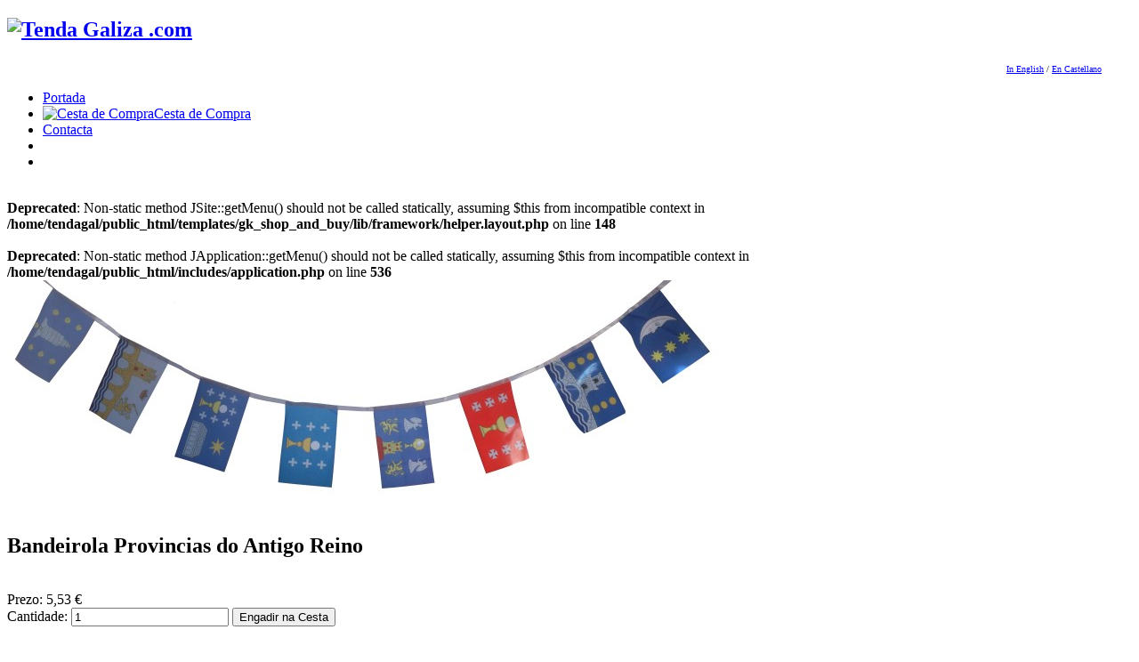

--- FILE ---
content_type: text/html; charset=utf-8
request_url: https://www.tendagaliza.com/bandeiras/galiza/bandeirola-provincias-do-antigo-reino.htm
body_size: 6672
content:
<!DOCTYPE html>
<html lang="en-gb"  class=" pattern3">
<head>
		        	<meta name="viewport" content="width=device-width, initial-scale=1, maximum-scale=2.0">
	      <base href="https://www.tendagaliza.com/bandeiras/galiza/bandeirola-provincias-do-antigo-reino.htm" />
  <meta http-equiv="content-type" content="text/html; charset=utf-8" />
  <meta name="keywords" content="Tenda, Galiza, galicia, galego, galega, gallaecia, artigo, artigos, produto, produtos, regalos, regalo, agasallo, agasallos, artesanía, bandeiras, bandeira, souvenirs, suvenirs, información, celta, celtas, céltico, céltica, sueva, reino, suevos, posters, mapa, kilts, camisolas, selección, colantes, cruces, santiago, compostela, cruz, música" />
  <meta name="title" content="Bandeirola Provincias do Antigo Reino" />
  <meta name="description" content="En internet desde 2007, somos a xenuína Tenda de Galicia para agasallos galegos e todo tipo de artigos que che permiten ter un cacho de Galiza na tua casa." />
  <meta name="generator" content="Joomla! - Open Source Content Management" />
  <title>Galegas e Históricas : Bandeirola Provincias do Antigo Reino</title>
  <link href="/bandeiras/galiza/bandeirola-provincias-do-antigo-reino.htm" rel="canonical" />
  <link href="https://www.tendagaliza.com/images/favicon.ico" rel="shortcut icon" type="image/vnd.microsoft.icon" />
  <link rel="stylesheet" href="/components/com_virtuemart/assets/css/vmsite-ltr.css?vmver=9047" type="text/css" />
  <link rel="stylesheet" href="/media/system/css/modal.css" type="text/css" />
  <link rel="stylesheet" href="/components/com_virtuemart/assets/css/jquery.fancybox-1.3.4.css?vmver=9047" type="text/css" />
  <link rel="stylesheet" href="https://www.tendagaliza.com/templates/gk_shop_and_buy/css/k2.css" type="text/css" />
  <link rel="stylesheet" href="https://www.tendagaliza.com/templates/gk_shop_and_buy/css/normalize.css" type="text/css" />
  <link rel="stylesheet" href="https://www.tendagaliza.com/templates/gk_shop_and_buy/css/layout.css" type="text/css" />
  <link rel="stylesheet" href="https://www.tendagaliza.com/templates/gk_shop_and_buy/css/joomla.css" type="text/css" />
  <link rel="stylesheet" href="https://www.tendagaliza.com/templates/gk_shop_and_buy/css/system/system.css" type="text/css" />
  <link rel="stylesheet" href="https://www.tendagaliza.com/templates/gk_shop_and_buy/css/template.css" type="text/css" />
  <link rel="stylesheet" href="https://www.tendagaliza.com/templates/gk_shop_and_buy/css/menu/menu.css" type="text/css" />
  <link rel="stylesheet" href="https://www.tendagaliza.com/templates/gk_shop_and_buy/css/font-awesome.css" type="text/css" />
  <link rel="stylesheet" href="https://www.tendagaliza.com/templates/gk_shop_and_buy/css/gk.stuff.css" type="text/css" />
  <link rel="stylesheet" href="https://www.tendagaliza.com/templates/gk_shop_and_buy/css/vm.css" type="text/css" />
  <link rel="stylesheet" href="https://www.tendagaliza.com/templates/gk_shop_and_buy/css/style1.css" type="text/css" />
  <style type="text/css">
.childcontent .gkcol { width: 200px; }@media screen and (max-width: 768px) {
	    	#k2Container .itemsContainer { width: 100%!important; } 
	    	.cols-2 .column-1,
	    	.cols-2 .column-2,
	    	.cols-3 .column-1,
	    	.cols-3 .column-2,
	    	.cols-3 .column-3,
	    	.demo-typo-col2,
	    	.demo-typo-col3,
	    	.demo-typo-col4 {width: 100%; }
	    	}#gkSidebar { width: 22%; }
#gkContentWrap { width: 78%; }
.gkPage { max-width: 1230px; }

  </style>
  <script src="//ajax.googleapis.com/ajax/libs/jquery/1.8.1/jquery.min.js?vmver=9047" type="text/javascript"></script>
  <script src="/components/com_virtuemart/assets/js/jquery.noconflict.js?vmver=9047" type="text/javascript"></script>
  <script src="/components/com_virtuemart/assets/js/vmsite.js?vmver=9047" type="text/javascript"></script>
  <script src="/components/com_virtuemart/assets/js/vmprices.js?vmver=9047" type="text/javascript"></script>
  <script src="/media/system/js/mootools-core.js" type="text/javascript"></script>
  <script src="/media/system/js/core.js" type="text/javascript"></script>
  <script src="/media/system/js/modal.js" type="text/javascript"></script>
  <script src="/components/com_virtuemart/assets/js/fancybox/jquery.fancybox-1.3.4.pack.js?vmver=9047" type="text/javascript"></script>
  <script src="/media/system/js/mootools-more.js" type="text/javascript"></script>
  <script src="https://www.tendagaliza.com/templates/gk_shop_and_buy/js/gk.scripts.js" type="text/javascript"></script>
  <script src="https://www.tendagaliza.com/templates/gk_shop_and_buy/js/gk.menu.js" type="text/javascript"></script>
  <script type="text/javascript">
//<![CDATA[ 
vmSiteurl = 'https://www.tendagaliza.com/' ;
vmLang = "";

//]]>

		window.addEvent('domready', function() {

			SqueezeBox.initialize({});
			SqueezeBox.assign($$('a.modal'), {
				parse: 'rel'
			});
		});
jQuery(document).ready(function() {
	jQuery("a[rel=vm-additional-images]").fancybox({
		"titlePosition" 	: "inside",
		"transitionIn"	:	"elastic",
		"transitionOut"	:	"elastic"
	});
	jQuery(".additional-images .product-image").mouseenter(function() {
		jQuery(".main-image img").attr("src",this.src );
		jQuery(".main-image img").attr("alt",this.alt );
		jQuery(".main-image a").attr("href",this.src );
		jQuery(".main-image a").attr("title",this.alt );
	}); 
});

 $GKMenu = { height:false, width:false, duration: 500 };
$GK_TMPL_URL = "https://www.tendagaliza.com/templates/gk_shop_and_buy";

$GK_URL = "https://www.tendagaliza.com/";

//<![CDATA[
jQuery(document).ready(function() {
		jQuery('#VMmenu80_92629 li.VmClose ul').hide();
		jQuery('#VMmenu80_92629 li .VmArrowdown').click(
		function() {

			if (jQuery(this).parent().next('ul').is(':hidden')) {
				jQuery('#VMmenu80_92629 ul:visible').delay(500).slideUp(500,'linear').parents('li').addClass('VmClose').removeClass('VmOpen');
				jQuery(this).parent().next('ul').slideDown(500,'linear');
				jQuery(this).parents('li').addClass('VmOpen').removeClass('VmClose');
			}
		});
	});
//]]>

  </script>
  <link rel="apple-touch-icon" href="https://www.tendagaliza.com/templates/gk_shop_and_buy/images/touch-device.png">
  <link rel="apple-touch-icon-precompose" href="https://www.tendagaliza.com/templates/gk_shop_and_buy/images/touch-device.png">

    <link rel="stylesheet" href="https://www.tendagaliza.com/templates/gk_shop_and_buy/css/small.desktop.css" media="(max-width: 1330px)" />
<link rel="stylesheet" href="https://www.tendagaliza.com/templates/gk_shop_and_buy/css/tablet.css" media="(max-width: 1024px)" />
<link rel="stylesheet" href="https://www.tendagaliza.com/templates/gk_shop_and_buy/css/small.tablet.css" media="(max-width: 820px)" />
<link rel="stylesheet" href="https://www.tendagaliza.com/templates/gk_shop_and_buy/css/mobile.css" media="(max-width: 580px)" />

<!--[if IE 9]>
<link rel="stylesheet" href="https://www.tendagaliza.com/templates/gk_shop_and_buy/css/ie/ie9.css" type="text/css" />
<![endif]-->

<!--[if IE 8]>
<link rel="stylesheet" href="https://www.tendagaliza.com/templates/gk_shop_and_buy/css/ie/ie8.css" type="text/css" />
<![endif]-->

<!--[if lte IE 7]>
<link rel="stylesheet" href="https://www.tendagaliza.com/templates/gk_shop_and_buy/css/ie/ie7.css" type="text/css" />
<![endif]-->

<!--[if (gte IE 6)&(lte IE 8)]>
<script type="text/javascript" src="https://www.tendagaliza.com/templates/gk_shop_and_buy/js/respond.js"></script>
<script type="text/javascript" src="https://www.tendagaliza.com/templates/gk_shop_and_buy/js/selectivizr.js"></script>
<script type="text/javascript" src="http://html5shim.googlecode.com/svn/trunk/html5.js"></script>
<![endif]-->	 </head>
<body class=" pattern3" data-tablet-width="1024" data-mobile-width="580">	
		
	
    <div id="gkMainWrap">
    	<div id="gkHeaderNav" class="gkPage">                    	
		    
<h2>
          <a href="https://www.tendagaliza.com/" id="gkLogo">
        <img src="https://www.tendagaliza.com/images/logo.png" alt="Tenda Galiza .com" />
     </a>
     </h2>


<div id="gkTopMenu">
	

<div class="custom"  >

	<div><img src="/images/bannergl.png" border="0" alt="" style="float: right;" /></div>	
</div>


<div class="custom"  >

	<div style="text-align: right;"><span style="font-size: x-small;"><a href="https://galicianshop.com/">In English</a> / <a href="https://tiendagalicia.com/">En Castellano</a></span></div>	
</div>

</div>
		    
		    		    
		    		    
		    		    <div id="gkMainMenu" class="gkMenuOverlay">
		    	<nav id="gkExtraMenu" class="gkMenu">
<ul class="gkmenu level0"><li  class="first active"><a href="https://www.tendagaliza.com/"  class=" first active" id="menu101" title="Portada" >Portada</a></li><li ><a href="/cesta-de-compra"  id="menu158" title="Cesta de Compra" ><img src="/images/trolleymenu.png" alt="Cesta de Compra" />Cesta de Compra</a></li><li ><a href="/contacta"  id="menu159" title="Contacta" >Contacta</a></li><li ><a href="https://www.facebook.com/Tenda-Galiza-2434382549916955"  id="menu227" title="" ><img src="/images/sm_fb.png" alt="" /></a></li><li  class="last"><a href="https://twitter.com/galicianshop"  class=" last" id="menu228" title="" ><img src="/images/sm-tw.png" alt="" /></a></li></ul>
</nav>   
		    </div>
		        	</div>
    	
		<div id="gkPageContent">
	    		    	
	    	<section id="gkContent" class="gkPage">					
				<div id="gkContentWrap" class="gkSidebarLeft">
										
					
										<div id="gkTop1" class="gkCols3 gkNoMargin">
						<div>
							
						</div>
					</div>
										
										<div id="gkTop2" class="gkCols3">
						<div>
							
						</div>
					</div>
										
						
					
					<div id="gkMainbody">
						<br />
<b>Deprecated</b>:  Non-static method JSite::getMenu() should not be called statically, assuming $this from incompatible context in <b>/home/tendagal/public_html/templates/gk_shop_and_buy/lib/framework/helper.layout.php</b> on line <b>148</b><br />
<br />
<b>Deprecated</b>:  Non-static method JApplication::getMenu() should not be called statically, assuming $this from incompatible context in <b>/home/tendagal/public_html/includes/application.php</b> on line <b>536</b><br />
							<div class="productdetails-view">
			
		<div class="productDetails">
				<div class="width36 floatleft">
												<div class="main-image">
						
							<a  rel='vm-additional-images' href="https://www.tendagaliza.com/fotos/f-galbt2.jpg"><img src="/fotos/f-galbt2.jpg" alt=""  /></a>						
							 <div class="clear"></div>
						</div>
										</div>
				<div class="width58 floatright">
													<h1>Bandeirola Provincias do Antigo Reino</h1>
																											
														<div class="product-additional-info">
																														
																		</div>
														
						<div class="spacer-buy-area">
								<br />				<div class="product-price" id="productPrice374">
									
			<div class="PricesalesPrice" style="display : block;" >Prezo: <span class="PricesalesPrice" >5,53 €</span></div><span class="price-crossed" ></span>			
						
				</div>
																	<div class="addtocart-area">
									<form method="post" class="product js-recalculate" action="/" >
											<input name="quantity" type="hidden" value="" />
																						
																						
																								<script type="text/javascript">
													function check(obj) {
												 		// use the modulus operator '%' to see if there is a remainder
														remainder=obj.value % ;
														quantity=obj.value;
												 		if (remainder  != 0) {
												 			alert('!');
												 			obj.value = quantity-remainder;
												 			return false;
												 		}
												 		return true;
											 		}
													</script> 
											
			<div class="addtocart-bar">
								<!-- <label for="quantity374" class="quantity_box">Cantidade: </label> -->
					<span class="quantity_box_wrap">
						<label for="quantity374" class="quantity_box">Cantidade: </label>
						<span class="quantity-box">
							<input type="text" class="quantity-input js-recalculate" name="quantity[]" onblur="check(this);"
								   value="1"/>
						</span>
						<span class="quantity-controls js-recalculate">
						<!--<input type="button" class="quantity-controls quantity-plus"/>-->
						<!--<input type="button" class="quantity-controls quantity-minus"/>-->
						</span>
					</span>
					          			<span class="addtocart-button">
          			<input type="submit" name="addtocart" class="addtocart-button" value="Engadir na Cesta" title="Engadir na Cesta" />         			 </span>
					<input type="hidden" class="pname" value="Bandeirola Provincias do Antigo Reino"/>
					<input type="hidden" name="view" value="cart"/>
					<noscript><input type="hidden" name="task" value="add"/></noscript>
					<input type="hidden" name="virtuemart_product_id[]" value="374"/>
												<div class="clear"></div>
											</div>
																																	<input type="hidden" name="option" value="com_virtuemart" />
																					</form>
									<div class="clear"></div>
							</div>
												
												</div>
				</div>
				<div class="clear"></div>
		</div>
			
	
	
	

		<div class="product-description gk-product-tab">
			<p><strong>Bandeirola inspirada nas sete antigas provincias do Reino da Galiza, contén as armas contemporáneas das cidades de Santiago, Ourense, Coruña, Tui, Betanzos, Mondoñedo e Lugo, ademáis da bandeira do Reino galego. (Bandeirola vendida ao metro).<br /><br /></strong>Ideais para colección persoal, decoración en pubs, festivais de música, eventos culturais, etc...<br /><br /><strong>Detalles:</strong><br />» Bandeirola imprimida en poliéster lixeiro. As bandeiriñas están fixadas a unha cinta branca para pendurar a bandeirola no ar, en paredes, etc.<br />» Feita en poliéster, material durable e reutilizable en eventos anuais, unha alternativa máis ecolóxica e de maior calidade que as bandeirolas baratas de papel ou plástico.<br />» Contén 4 bandeiriñas por metro, aproximadamente. Cada bandeiriña mide aproximadamente 22cm x 15cm.<br />» Bandeirola vendida ao metro. Na caixa de abaixo especifica cantos metros de bandeirola queres mercar.<br /><br /><em>Podes ler unha interesante información histórica sobre a orixe destas bandeiras en</em> <em><a href="http://www.bandeiragalega.com/" target="_blank">www.bandeiragalega.com</a></em></p> 
	</div>
			
			
		
<div>
<b> Mostra este artigo aos teus amigos:</b><br>
<span class='st_facebook_large' displayText='Facebook'></span>
<span class='st_twitter_large' displayText='Tweet'></span>
<span class='st_linkedin_large' displayText='LinkedIn'></span>
<span class='st_yahoo_bmarks_large' displayText='Yahoo'></span>
<span class='st_pinterest_large' displayText='Pinterest'></span>
<span class='st_plusone_large' displayText='Google +1'></span>
<script type="text/javascript">var switchTo5x=true;</script>
<script type="text/javascript" src="http://w.sharethis.com/button/buttons.js"></script>
<script type="text/javascript">stLight.options({publisher: "801f21e9-1614-4c38-9b56-f921501efc2a"});</script>
</div>	
		
		
				<div class="product-related-products">
			<h4 class="title">Tamén poden interesarche estoutros artigos:</h4>
							<div class="product-field-type-R"> <span class="product-field-display"><a href="/bandeiras/bandeirola-das-nacions-celtas.htm" title="Bandeirola das Nacións Celtas"><img src="/fotos/resized/f-celtbtth.jpg" alt="f-celtbt"  /> Bandeirola das Nacións Celtas</a></span> <span class="product-field-desc"> </span> </div>
							<div class="product-field-type-R"> <span class="product-field-display"><a href="/bandeiras/galiza/3-bandeiras-historicas-galegas-oferta.htm" title="3 Bandeiras Históricas Galegas (Oferta!)"><img src="/fotos/resized/f-galth.jpg" alt="f-gal"  /> 3 Bandeiras Históricas Galegas (Oferta!)</a></span> <span class="product-field-desc"> </span> </div>
							<div class="product-field-type-R"> <span class="product-field-display"><a href="/posters/poster-reyno-de-galizia-1603.htm" title="Poster - Reyno de Galizia 1603"><img src="/fotos/resized/p-gal1603th.jpg" alt="p-gal1603"  /> Poster - Reyno de Galizia 1603</a></span> <span class="product-field-desc"> </span> </div>
							<div class="product-field-type-R"> <span class="product-field-display"><a href="/bandeiras/galiza/bandeirola-historica-galega.htm" title="Bandeirola Histórica Galega"><img src="/fotos/resized/f-galbtth.jpg" alt="f-galbt"  /> Bandeirola Histórica Galega</a></span> <span class="product-field-desc"> </span> </div>
					</div>
				
		</div>

											</div>
					
										<div id="gkMainbodyBottom">
						
					</div>
									</div>
				
								<aside id="gkSidebar">
					
					<div>
						<div class="box "><div class="content"><!--BEGIN Search Box -->
<form action="/search" method="get">
<div class="search">
<input style="height:16px;vertical-align :middle;" name="keyword" id="mod_virtuemart_search" maxlength="25" alt="Search" class="inputbox" type="text" size="25" value="Percura un artigo..»"  onblur="if(this.value=='') this.value='Percura un artigo..»';" onfocus="if(this.value=='Percura un artigo..»') this.value='';" /></div>
		<input type="hidden" name="limitstart" value="0" />
		<input type="hidden" name="option" value="com_virtuemart" />
		<input type="hidden" name="view" value="category" />

	  </form>

<!-- End Search Box -->
</div></div><div class="box "><h3 class="header">Artigos</h3><div class="content">
<ul class="VMmenu" id="VMmenu80_92629" >

<li class="VmClose">
	<div>
		<a href="/deportes" >Deportes</a>	</div>
</li>

<li class="VmClose">
	<div>
		<a href="/kilts" >Kilts</a>			<span class="VmArrowdown"> </span>
				</div>
<ul class="menu">

<li>
	<div ><a href="/kilts/kilt-galego" >Kilts</a></div>
</li>

<li>
	<div ><a href="/kilts/faldriqueiras" >Faldriqueiras</a></div>
</li>

<li>
	<div ><a href="/kilts/complementos" >Complementos</a></div>
</li>
</ul>
</li>

<li class="VmClose">
	<div>
		<a href="/xoiaria" >Xoiaría</a>			<span class="VmArrowdown"> </span>
				</div>
<ul class="menu">

<li>
	<div ><a href="/xoiaria/colgarellos" >Colgarellos</a></div>
</li>

<li>
	<div ><a href="/xoiaria/pulseiras" >Pulseiras</a></div>
</li>

<li>
	<div ><a href="/xoiaria/pins-e-broches" >Pins e Broches</a></div>
</li>

<li>
	<div ><a href="/xoiaria/letras-celtas" >Letras Celtas</a></div>
</li>
</ul>
</li>

<li class="VmClose">
	<div>
		<a href="/camino-de-santiago" >Camiño de Santiago</a>	</div>
</li>

<li class="VmOpen">
	<div>
		<a href="/bandeiras" >Bandeiras</a>			<span class="VmArrowdown"> </span>
				</div>
<ul class="menu">

<li>
	<div ><a href="/bandeiras/galiza" >Galegas e Históricas</a></div>
</li>

<li>
	<div ><a href="/bandeiras/paises-celtas" >Países Celtas</a></div>
</li>
</ul>
</li>

<li class="VmClose">
	<div>
		<a href="/colantes" >Colantes</a>	</div>
</li>

<li class="VmClose">
	<div>
		<a href="/mendos" >Mendos</a>	</div>
</li>

<li class="VmClose">
	<div>
		<a href="/bebe-e-neno" >Para os pequenos</a>	</div>
</li>

<li class="VmClose">
	<div>
		<a href="/peluches" >Peluches</a>	</div>
</li>

<li class="VmClose">
	<div>
		<a href="/lar-galego" >Lar Galego</a>			<span class="VmArrowdown"> </span>
				</div>
<ul class="menu">

<li>
	<div ><a href="/lar-galego/lareira" >Lareira</a></div>
</li>

<li>
	<div ><a href="/lar-galego/decoracion" >Decoración</a></div>
</li>
</ul>
</li>

<li class="VmClose">
	<div>
		<a href="/posters" >Posters</a>			<span class="VmArrowdown"> </span>
				</div>
<ul class="menu">

<li>
	<div ><a href="/posters/mapas" >Mapas</a></div>
</li>

<li>
	<div ><a href="/posters/paisaxes" >Paisaxes</a></div>
</li>

<li>
	<div ><a href="/posters/arte" >Arte</a></div>
</li>
</ul>
</li>

<li class="VmClose">
	<div>
		<a href="/festa-galega" >Festa Galega</a>	</div>
</li>
</ul>
</div></div>
					</div>
				</aside>
					    	</section>
    	</div>
		    
				<div id="gkBottom1" class="gkPage">
			<div class="gkCols6">
				<div class="box  gkmod-1 nomargin"><h3 class="header">Artigos ao Chou</h3><div class="content"><div class="vmgroup">

			<div class="vmproduct productdetails">
						<div class=" width20 floatleft">
				<div class="spacer">
					<a href="/xoiaria/pin-cruz-santiago-vieira.htm" title="Pin Cruz de Santiago e Vieira"><img src="/fotos/resized/jw-02019th.jpg" alt="Pin Cruz de Santiago e Vieira" class="featuredProductImage" /></a><div class="clear"></div>					<a href="/xoiaria/pin-cruz-santiago-vieira.htm">Pin Cruz de Santiago e Vieira</a>        <div class="clear"></div><div class="PricesalesPrice" style="display : block;" ><span class="PricesalesPrice" >3,72 €</span></div>				</div>
			</div>
						<div class=" width20 floatleft">
				<div class="spacer">
					<a href="/kilts/toalla-kilt-azul-galego.htm" title="Toalla Kilt Azul Galego"><img src="/fotos/resized/kilt-twlth.jpg" alt="kilt-twl" class="featuredProductImage" /></a><div class="clear"></div>					<a href="/kilts/toalla-kilt-azul-galego.htm">Toalla Kilt Azul Galego</a>        <div class="clear"></div><div class="PricesalesPrice" style="display : block;" ><span class="PricesalesPrice" >16,52 €</span></div>				</div>
			</div>
						<div class=" width20 floatleft">
				<div class="spacer">
					<a href="/posters/poster-gallitia-triumphzug-kaiser-maximilians-1513.htm" title="Poster - Gallitia, Triumphzug Kaiser Maximilians, 1513"><img src="/fotos/resized/p-maximth.jpg" alt="p-maxim" class="featuredProductImage" /></a><div class="clear"></div>					<a href="/posters/poster-gallitia-triumphzug-kaiser-maximilians-1513.htm">Poster - Gallitia, Triumphzug Kaiser Maximilians, 1513</a>        <div class="clear"></div><div class="PricesalesPrice" style="display : block;" ><span class="PricesalesPrice" >21,00 €</span></div>				</div>
			</div>
						<div class=" width20 floatleft">
				<div class="spacer">
					<a href="/mendos/mendo-escudo-galego.htm" title="Mendo Escudo Galego"><img src="/fotos/resized/pch-galth.jpg" alt="pch-gal" class="featuredProductImage" /></a><div class="clear"></div>					<a href="/mendos/mendo-escudo-galego.htm">Mendo Escudo Galego</a>        <div class="clear"></div><div class="PricesalesPrice" style="display : block;" ><span class="PricesalesPrice" >4,12 €</span></div>				</div>
			</div>
						<div class=" width20 floatleft">
				<div class="spacer">
					<a href="/bandeiras/galiza/pin-amizade-galiza-irlanda.htm" title="Pin Amizade Galiza-Irlanda"><img src="/fotos/resized/jw-pingieth.jpg" alt="Pin Amizade Galiza-Irlanda" class="featuredProductImage" /></a><div class="clear"></div>					<a href="/bandeiras/galiza/pin-amizade-galiza-irlanda.htm">Pin Amizade Galiza-Irlanda</a>        <div class="clear"></div><div class="PricesalesPrice" style="display : block;" ><span class="PricesalesPrice" >3,72 €</span></div>				</div>
			</div>
					</div>
		<br style='clear:both;'/>

		</div></div></div>
			</div>
		</div>
				    
	    	    <div id="gkBottom2" class="gkPage">
	    	<div class="gkCols6 gkNoMargin">
	    		<div class="box  gkmod-4"><h3 class="header">Pago Seguro</h3><div class="content">

<div class="custom"  >

	<p>Transaccións realizadas en servidor seguro.<br />Le <a href="/pagamento">Métodos de Pago</a> e <a href="/privacidade">Privacidade</a> para máis información.</p>
<p><img src="/images/stories/paym.jpg" border="0" width="209" height="26" style="border: 0;" /></p>	
</div>
</div></div><div class="box  gkmod-4"><h3 class="header">Termos de Servizo</h3><div class="content">
<ul class="menu">
<li class="item-131"><a href="/termos-de-servizo" >Termos Xerais</a></li><li class="item-132"><a href="/pagamento" >Pagamento</a></li><li class="item-133"><a href="/envios" >Envíos e Devolucións</a></li><li class="item-130"><a href="/privacidade" >Privacidade</a></li><li class="item-129"><a href="/contacto" >Contacto</a></li></ul>
</div></div><div class="box  gkmod-4"><h3 class="header">Nas Redes Sociais</h3><div class="content">

<div class="custom"  >

	<a href="https://www.facebook.com/Tenda-Galiza-2434382549916955"><img src="/images/facebookgal.png" border="0" /></a>  <a href="https://twitter.com/galicianshop"><img src="/images/twitter_logo.png" border="0" /></a><br /><a href="http://www.youtube.com/galicianshop"><img src="/images/youtube.gif" border="0" /></a><br /><br />	
</div>
</div></div>
	    	</div>
	    </div>
	    	</div>    
    
    
<footer id="gkFooter" class="gkPage">
		
		<p id="gkCopyrights">© Tenda Galiza .com  2006-2023</p>
		
	</footer>   	
   	   	
   	   	
   	
   	
   	<div id="gkPopupOverlay"></div>
   	

<!-- +1 button -->

<!-- twitter -->


<!-- Pinterest script --> 

<script type="text/javascript">var _gaq = _gaq || []; _gaq.push(['_setAccount', 'UA-3046139-6']); _gaq.push(['_trackPageview']);(function() { var ga = document.createElement('script'); ga.type = 'text/javascript'; ga.async = true;ga.src = ('https:' == document.location.protocol ? 'https://ssl' : 'http://www') + '.google-analytics.com/ga.js';var s = document.getElementsByTagName('script')[0]; s.parentNode.insertBefore(ga, s); })();</script>   		
	
</body>
</html>